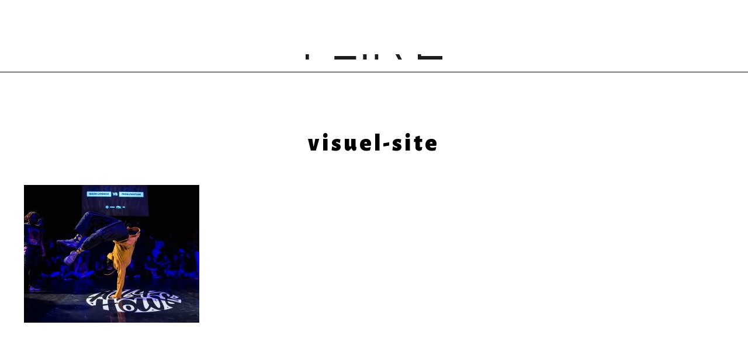

--- FILE ---
content_type: text/html; charset=UTF-8
request_url: https://ccnrb.org/event/freestyle-4-house/attachment/visuel-site-2/?lang=en
body_size: 5841
content:
<!DOCTYPE html>
<!--[if lt IE 7]> <html class="no-js lt-ie9 lt-ie8 lt-ie7"  lang="en"> <![endif]-->
<!--[if IE 7]>    <html class="no-js lt-ie9 lt-ie8"  lang="en"> <![endif]-->
<!--[if IE 8]>    <html class="no-js lt-ie9"  lang="en"> <![endif]-->
<!--[if gt IE 8]><!--> <html class="no-js"  lang="en"> <!--<![endif]-->
<head><meta charset="UTF-8" />
<meta http-equiv="X-UA-Compatible" content="IE=edge"/>
<meta name="description" content="" />
<meta name="viewport" content="width=device-width, initial-scale=1.0" />
<meta name="robots" content="follow, all" />
<meta property="og:title" content="visuel-site" />
<meta property="og:image" content="https://ccnrb.org/wp-content/themes/ccnrb-wp-theme-v1.2.x-dev/screenshot.png" />
<meta property="og:description" content="© Paul Green" /> 
<meta property="og:url" content="https://ccnrb.org/event/freestyle-4-house/attachment/visuel-site-2/">
<meta name="geo.region" content="FR" />
<meta name="geo.placename" content="Rennes" />
<link rel=canonical href="https://ccnrb.org/event/freestyle-4-house/attachment/visuel-site-2/?lang=en" />
<link rel="stylesheet" type="text/css" media="screen" 
      href="https://ccnrb.org/wp-content/themes/ccnrb-wp-theme-v1.2.x-dev/assets/css/styles-ccnrb-v1.2.1.css" />

<title>  visuel-site &lsaquo; Collectif FAIR-E / CCN de Rennes et de Bretagne</title>

<!-- HTML5 shim and Respond.js IE8 support of HTML5 elements and media queries -->
<!--[if lt IE 9]>
  <script src="https://oss.maxcdn.com/libs/html5shiv/3.7.0/html5shiv.js"></script>
  <script src="https://oss.maxcdn.com/libs/respond.js/1.3.0/respond.min.js"></script>
<![endif]-->
<script><!--//--><![CDATA[//><!--
var html=document.documentElement;html.className=html.className.replace('no-js','js');
//--><!]]></script>
<script src="https://ccnrb.org/wp-content/themes/ccnrb-wp-theme-v1.2.x-dev/assets/js/app-ccnrb-v1.0.1/script_h.js"></script>
	
<!-- Global site tag (gtag.js) - Google Analytics -->
<script async src="https://www.googletagmanager.com/gtag/js?id=UA-190106949-1"></script>
<script>
  window.dataLayer = window.dataLayer || [];
  function gtag(){dataLayer.push(arguments);}
  gtag('js', new Date());

  gtag('config', 'UA-190106949-1');
</script>

<style id='global-styles-inline-css' type='text/css'>
:root{--wp--preset--aspect-ratio--square: 1;--wp--preset--aspect-ratio--4-3: 4/3;--wp--preset--aspect-ratio--3-4: 3/4;--wp--preset--aspect-ratio--3-2: 3/2;--wp--preset--aspect-ratio--2-3: 2/3;--wp--preset--aspect-ratio--16-9: 16/9;--wp--preset--aspect-ratio--9-16: 9/16;--wp--preset--color--black: #000000;--wp--preset--color--cyan-bluish-gray: #abb8c3;--wp--preset--color--white: #ffffff;--wp--preset--color--pale-pink: #f78da7;--wp--preset--color--vivid-red: #cf2e2e;--wp--preset--color--luminous-vivid-orange: #ff6900;--wp--preset--color--luminous-vivid-amber: #fcb900;--wp--preset--color--light-green-cyan: #7bdcb5;--wp--preset--color--vivid-green-cyan: #00d084;--wp--preset--color--pale-cyan-blue: #8ed1fc;--wp--preset--color--vivid-cyan-blue: #0693e3;--wp--preset--color--vivid-purple: #9b51e0;--wp--preset--gradient--vivid-cyan-blue-to-vivid-purple: linear-gradient(135deg,rgb(6,147,227) 0%,rgb(155,81,224) 100%);--wp--preset--gradient--light-green-cyan-to-vivid-green-cyan: linear-gradient(135deg,rgb(122,220,180) 0%,rgb(0,208,130) 100%);--wp--preset--gradient--luminous-vivid-amber-to-luminous-vivid-orange: linear-gradient(135deg,rgb(252,185,0) 0%,rgb(255,105,0) 100%);--wp--preset--gradient--luminous-vivid-orange-to-vivid-red: linear-gradient(135deg,rgb(255,105,0) 0%,rgb(207,46,46) 100%);--wp--preset--gradient--very-light-gray-to-cyan-bluish-gray: linear-gradient(135deg,rgb(238,238,238) 0%,rgb(169,184,195) 100%);--wp--preset--gradient--cool-to-warm-spectrum: linear-gradient(135deg,rgb(74,234,220) 0%,rgb(151,120,209) 20%,rgb(207,42,186) 40%,rgb(238,44,130) 60%,rgb(251,105,98) 80%,rgb(254,248,76) 100%);--wp--preset--gradient--blush-light-purple: linear-gradient(135deg,rgb(255,206,236) 0%,rgb(152,150,240) 100%);--wp--preset--gradient--blush-bordeaux: linear-gradient(135deg,rgb(254,205,165) 0%,rgb(254,45,45) 50%,rgb(107,0,62) 100%);--wp--preset--gradient--luminous-dusk: linear-gradient(135deg,rgb(255,203,112) 0%,rgb(199,81,192) 50%,rgb(65,88,208) 100%);--wp--preset--gradient--pale-ocean: linear-gradient(135deg,rgb(255,245,203) 0%,rgb(182,227,212) 50%,rgb(51,167,181) 100%);--wp--preset--gradient--electric-grass: linear-gradient(135deg,rgb(202,248,128) 0%,rgb(113,206,126) 100%);--wp--preset--gradient--midnight: linear-gradient(135deg,rgb(2,3,129) 0%,rgb(40,116,252) 100%);--wp--preset--font-size--small: 13px;--wp--preset--font-size--medium: 20px;--wp--preset--font-size--large: 36px;--wp--preset--font-size--x-large: 42px;--wp--preset--spacing--20: 0.44rem;--wp--preset--spacing--30: 0.67rem;--wp--preset--spacing--40: 1rem;--wp--preset--spacing--50: 1.5rem;--wp--preset--spacing--60: 2.25rem;--wp--preset--spacing--70: 3.38rem;--wp--preset--spacing--80: 5.06rem;--wp--preset--shadow--natural: 6px 6px 9px rgba(0, 0, 0, 0.2);--wp--preset--shadow--deep: 12px 12px 50px rgba(0, 0, 0, 0.4);--wp--preset--shadow--sharp: 6px 6px 0px rgba(0, 0, 0, 0.2);--wp--preset--shadow--outlined: 6px 6px 0px -3px rgb(255, 255, 255), 6px 6px rgb(0, 0, 0);--wp--preset--shadow--crisp: 6px 6px 0px rgb(0, 0, 0);}:where(.is-layout-flex){gap: 0.5em;}:where(.is-layout-grid){gap: 0.5em;}body .is-layout-flex{display: flex;}.is-layout-flex{flex-wrap: wrap;align-items: center;}.is-layout-flex > :is(*, div){margin: 0;}body .is-layout-grid{display: grid;}.is-layout-grid > :is(*, div){margin: 0;}:where(.wp-block-columns.is-layout-flex){gap: 2em;}:where(.wp-block-columns.is-layout-grid){gap: 2em;}:where(.wp-block-post-template.is-layout-flex){gap: 1.25em;}:where(.wp-block-post-template.is-layout-grid){gap: 1.25em;}.has-black-color{color: var(--wp--preset--color--black) !important;}.has-cyan-bluish-gray-color{color: var(--wp--preset--color--cyan-bluish-gray) !important;}.has-white-color{color: var(--wp--preset--color--white) !important;}.has-pale-pink-color{color: var(--wp--preset--color--pale-pink) !important;}.has-vivid-red-color{color: var(--wp--preset--color--vivid-red) !important;}.has-luminous-vivid-orange-color{color: var(--wp--preset--color--luminous-vivid-orange) !important;}.has-luminous-vivid-amber-color{color: var(--wp--preset--color--luminous-vivid-amber) !important;}.has-light-green-cyan-color{color: var(--wp--preset--color--light-green-cyan) !important;}.has-vivid-green-cyan-color{color: var(--wp--preset--color--vivid-green-cyan) !important;}.has-pale-cyan-blue-color{color: var(--wp--preset--color--pale-cyan-blue) !important;}.has-vivid-cyan-blue-color{color: var(--wp--preset--color--vivid-cyan-blue) !important;}.has-vivid-purple-color{color: var(--wp--preset--color--vivid-purple) !important;}.has-black-background-color{background-color: var(--wp--preset--color--black) !important;}.has-cyan-bluish-gray-background-color{background-color: var(--wp--preset--color--cyan-bluish-gray) !important;}.has-white-background-color{background-color: var(--wp--preset--color--white) !important;}.has-pale-pink-background-color{background-color: var(--wp--preset--color--pale-pink) !important;}.has-vivid-red-background-color{background-color: var(--wp--preset--color--vivid-red) !important;}.has-luminous-vivid-orange-background-color{background-color: var(--wp--preset--color--luminous-vivid-orange) !important;}.has-luminous-vivid-amber-background-color{background-color: var(--wp--preset--color--luminous-vivid-amber) !important;}.has-light-green-cyan-background-color{background-color: var(--wp--preset--color--light-green-cyan) !important;}.has-vivid-green-cyan-background-color{background-color: var(--wp--preset--color--vivid-green-cyan) !important;}.has-pale-cyan-blue-background-color{background-color: var(--wp--preset--color--pale-cyan-blue) !important;}.has-vivid-cyan-blue-background-color{background-color: var(--wp--preset--color--vivid-cyan-blue) !important;}.has-vivid-purple-background-color{background-color: var(--wp--preset--color--vivid-purple) !important;}.has-black-border-color{border-color: var(--wp--preset--color--black) !important;}.has-cyan-bluish-gray-border-color{border-color: var(--wp--preset--color--cyan-bluish-gray) !important;}.has-white-border-color{border-color: var(--wp--preset--color--white) !important;}.has-pale-pink-border-color{border-color: var(--wp--preset--color--pale-pink) !important;}.has-vivid-red-border-color{border-color: var(--wp--preset--color--vivid-red) !important;}.has-luminous-vivid-orange-border-color{border-color: var(--wp--preset--color--luminous-vivid-orange) !important;}.has-luminous-vivid-amber-border-color{border-color: var(--wp--preset--color--luminous-vivid-amber) !important;}.has-light-green-cyan-border-color{border-color: var(--wp--preset--color--light-green-cyan) !important;}.has-vivid-green-cyan-border-color{border-color: var(--wp--preset--color--vivid-green-cyan) !important;}.has-pale-cyan-blue-border-color{border-color: var(--wp--preset--color--pale-cyan-blue) !important;}.has-vivid-cyan-blue-border-color{border-color: var(--wp--preset--color--vivid-cyan-blue) !important;}.has-vivid-purple-border-color{border-color: var(--wp--preset--color--vivid-purple) !important;}.has-vivid-cyan-blue-to-vivid-purple-gradient-background{background: var(--wp--preset--gradient--vivid-cyan-blue-to-vivid-purple) !important;}.has-light-green-cyan-to-vivid-green-cyan-gradient-background{background: var(--wp--preset--gradient--light-green-cyan-to-vivid-green-cyan) !important;}.has-luminous-vivid-amber-to-luminous-vivid-orange-gradient-background{background: var(--wp--preset--gradient--luminous-vivid-amber-to-luminous-vivid-orange) !important;}.has-luminous-vivid-orange-to-vivid-red-gradient-background{background: var(--wp--preset--gradient--luminous-vivid-orange-to-vivid-red) !important;}.has-very-light-gray-to-cyan-bluish-gray-gradient-background{background: var(--wp--preset--gradient--very-light-gray-to-cyan-bluish-gray) !important;}.has-cool-to-warm-spectrum-gradient-background{background: var(--wp--preset--gradient--cool-to-warm-spectrum) !important;}.has-blush-light-purple-gradient-background{background: var(--wp--preset--gradient--blush-light-purple) !important;}.has-blush-bordeaux-gradient-background{background: var(--wp--preset--gradient--blush-bordeaux) !important;}.has-luminous-dusk-gradient-background{background: var(--wp--preset--gradient--luminous-dusk) !important;}.has-pale-ocean-gradient-background{background: var(--wp--preset--gradient--pale-ocean) !important;}.has-electric-grass-gradient-background{background: var(--wp--preset--gradient--electric-grass) !important;}.has-midnight-gradient-background{background: var(--wp--preset--gradient--midnight) !important;}.has-small-font-size{font-size: var(--wp--preset--font-size--small) !important;}.has-medium-font-size{font-size: var(--wp--preset--font-size--medium) !important;}.has-large-font-size{font-size: var(--wp--preset--font-size--large) !important;}.has-x-large-font-size{font-size: var(--wp--preset--font-size--x-large) !important;}
/*# sourceURL=global-styles-inline-css */
</style>
</head>
<body class="attachment wp-singular attachment-template-default single single-attachment postid-4917 attachmentid-4917 attachment-jpeg wp-theme-ccnrb-wp-theme-v12x-dev">
<div id="top"></div>

<!-- page -->
<div id="page" class="menu-bot-closed menu-top-closed">

<div id="page_head_container">
<div id="page_head">
<header>

<div class="header_content">
<div>
    
    <div class="site-branding">
        
        <div class="site-title-container">
        <a class="site-logo-container" href="http://ccnrb.org">
        <figure class="site-logo"><div class="site-logo-horizon-container"><img src="https://ccnrb.org/wp-content/themes/ccnrb-wp-theme-v1.2.x-dev/assets/images/ccnrb-logo-horizon.svg" onerror="this.onerror=null;this.src='https://ccnrb.org/wp-content/themes/ccnrb-wp-theme-v1.2.x-dev/assets/images/ccnrb-logo-horizon.png'" alt="CCNRB" class="site-logo-horizon" /></div><div class="site-logo-faire-container"><img src="https://ccnrb.org/wp-content/themes/ccnrb-wp-theme-v1.2.x-dev/assets/images/ccnrb-logo-faire.svg" onerror="this.onerror=null;this.src='https://ccnrb.org/wp-content/themes/ccnrb-wp-theme-v1.2.x-dev/assets/images/ccnrb-logo-faire.png'" alt="CCNRB" class="site-logo-faire" /></div></figure></a><h1 class="site-title"><a href="http://ccnrb.org/">Collectif FAIR-E / CCN de Rennes et de Bretagne</a></h1>        </div>

    </div><!-- /.site-branding -->
    
	<nav id="navheader">

        <!-- menu navheader -->
                <div class="menu-container menu-container-navheader">
                        <div class="menu menu-primary"><ul id="menu-primary" class="menu"><li id="menu-item-4129" class="menu-item menu-item-type-post_type menu-item-object-page menu-item-4129"><a href="https://ccnrb.org/actualite/"><span>News</span></a></li>
<li id="menu-item-2408" class="menu-item menu-item-type-post_type menu-item-object-page menu-item-2408"><a href="https://ccnrb.org/collectif-fair-e/"><span>FAIR-E</span></a><ul class="sub-menu"><li class="menu-item page-item-2420"><a href="https://ccnrb.org/collectif-fair-e/presentation-collectif/"><span>Presentation</span></a></li>
<li class="menu-item page-item-2391"><a href="https://ccnrb.org/collectif-fair-e/membres/"><span>Members</span></a></li>
<li class="menu-item page-item-2394"><a href="https://ccnrb.org/collectif-fair-e/tournees/"><span>Tours</span></a></li>
<li class="menu-item page-item-2418"><a href="https://ccnrb.org/collectif-fair-e/pro-press/"><span>Pro / Press Access</span></a></li>
</ul></li>
<li id="menu-item-6424" class="menu-item menu-item-type-post_type menu-item-object-page menu-item-6424"><a href="https://ccnrb.org/partager/"><span>Sharing</span></a><ul class="sub-menu"><li class="menu-item page-item-10401"><a href="https://ccnrb.org/partager/underground-les-danses-de-la-marge/"><span>(Under)ground, les danses de la marge</span></a></li>
<li class="menu-item page-item-8496"><a href="https://ccnrb.org/partager/heures-joyeuses/"><span>Heures joyeuses</span></a></li>
<li class="menu-item page-item-4284"><a href="https://ccnrb.org/partager/grande-distribution/"><span>Grande Distribution</span></a></li>
<li class="menu-item page-item-4294"><a href="https://ccnrb.org/partager/millesime/"><span>Mill&eacute;sime</span></a></li>
<li class="menu-item page-item-6409"><a href="https://ccnrb.org/partager/radio-plouf/"><span>Radio Plouf !</span></a></li>
<li class="menu-item page-item-6413"><a href="https://ccnrb.org/partager/le-reciproque/"><span>Le R&eacute;ciproque</span></a></li>
</ul></li>
<li id="menu-item-2529" class="menu-item menu-item-type-post_type menu-item-object-page menu-item-2529"><a href="https://ccnrb.org/faire-emerger/"><span>Together</span></a><ul class="sub-menu"><li class="menu-item page-item-2794"><a href="https://ccnrb.org/faire-emerger/accueil-studio/"><span>Studio residency</span></a></li>
<li class="menu-item page-item-7211"><a href="https://ccnrb.org/faire-emerger/artistes-associe%c2%b7s-code-source/"><span>Artistes associ&eacute;s : Code Source</span></a></li>
<li class="menu-item page-item-10177"><a href="https://ccnrb.org/faire-emerger/fair-e-autrement/"><span>FAIR-E Autrement</span></a></li>
<li class="menu-item page-item-11374"><a href="https://ccnrb.org/faire-emerger/reseau-europeen-attitudes/"><span>R&eacute;seau europ&eacute;en : Attitudes</span></a></li>
</ul></li>
<li id="menu-item-2531" class="menu-item menu-item-type-post_type menu-item-object-page menu-item-2531"><a href="https://ccnrb.org/faire-danser/"><span>Dance</span></a><ul class="sub-menu"><li class="menu-item page-item-2776"><a href="https://ccnrb.org/faire-danser/cours-ateliers/"><span> Classes</span></a></li>
</ul></li>
<li id="menu-item-2530" class="menu-item menu-item-type-post_type menu-item-object-page menu-item-2530"><a href="https://ccnrb.org/faire-demain/"><span>Tomorrow</span></a><ul class="sub-menu"><li class="menu-item page-item-4324"><a href="https://ccnrb.org/faire-demain/fair-e-humanite/"><span>FAIR-E Humanit&eacute;</span></a></li>
<li class="menu-item page-item-4327"><a href="https://ccnrb.org/faire-demain/fair-e-corps/"><span>FAIR-E Corps</span></a></li>
<li class="menu-item page-item-4330"><a href="https://ccnrb.org/faire-demain/fair-e-sens/"><span>FAIR-E Sens</span></a></li>
</ul></li>
<li id="menu-item-2407" class="menu-item menu-item-type-post_type menu-item-object-page menu-item-2407"><a href="https://ccnrb.org/ccnrb/"><span>CCNRB</span></a><ul class="sub-menu"><li class="menu-item page-item-2361"><a href="https://ccnrb.org/ccnrb/ccnrb-project/"><span>Project</span></a></li>
<li class="menu-item page-item-2379"><a href="https://ccnrb.org/ccnrb/historique/"><span>Historical background</span></a></li>
<li class="menu-item page-item-2381"><a href="https://ccnrb.org/ccnrb/equipe/"><span>Team</span></a></li>
<li class="menu-item page-item-10239"><a href="https://ccnrb.org/ccnrb/appel-a-consultation/"><span>Appel &agrave; consultation</span></a></li>
<li class="menu-item page-item-2389"><a href="https://ccnrb.org/ccnrb/espaces/"><span>Sites</span></a></li>
<li class="menu-item page-item-6630"><a href="https://ccnrb.org/ccnrb/accessibilite/"><span>Accessibilit&eacute;</span></a></li>
<li class="menu-item page-item-2383"><a href="https://ccnrb.org/ccnrb/partenaires/"><span>Partners</span></a></li>
<li class="menu-item page-item-9509"><a href="https://ccnrb.org/ccnrb/vhss/"><span>VHSS</span></a></li>
<li class="menu-item page-item-2387"><a href="https://ccnrb.org/ccnrb/reseau-des-ccn/"><span>CCN network</span></a></li>
</ul></li>
</ul></div><div class="menu menu-primary-homepage-only"><li class="menu-item" style="display:none;"></li><ul id="menu-topleft" class="menu"><li class="menu-item menu-item-type-post_type menu-item-object-page menu-item-9025 menu-item-agenda"><div><a href="https://ccnrb.org/agenda/"><span>Agenda</span></a></div></li><li class="menu-item menu-item-type-post_type menu-item-object-page menu-item-4227 menu-item-billetterie"><div><a href="https://ccnrb.org/billetterie/"><span>Tickets</span></a></div></li></ul><ul id="menu-socialmedia" class="menu"><li class="menu-item menu-item-type-custom menu-item-object-custom menu-item-2668 menu-item-socialmedia menu-item-socialmedia-facebook"><div><a href="https://fr-fr.facebook.com/ccnrb.faire/"><span>Facebook</span></a></div></li><li class="menu-item menu-item-type-custom menu-item-object-custom menu-item-3395 menu-item-socialmedia menu-item-socialmedia-instagram"><div><a href="https://www.instagram.com/ccnrb.faire/"><span>Instagram</span></a></div></li><li class="menu-item menu-item-type-custom menu-item-object-custom menu-item-3454 menu-item-socialmedia menu-item-socialmedia-vimeo"><div><a href="https://vimeo.com/ccnrb"><span>Vimeo</span></a></div></li></ul></div>                    </div>
        
        <!-- menu navtopleft -->
                                <div class="menu-container menu-container-navtopleft">
            <div class="menu menu-navtopleft"><div class="menu menu-secondary menu-secondary-custom"></a><a href="https://ccnrb.org/billetterie/"><span>Tickets</span></a><a href="https://ccnrb.org/agenda/"><span>Agenda</span></a></div>        </div>
                        
        <!-- menu navlang -->
                                <div class="menu-container menu-container-navlang">
            
<ul class="menu menu-navlang">
<li class="lang-en active"><a href="https://ccnrb.org/event/freestyle-4-house/attachment/visuel-site-2/?lang=en" hreflang="en" title="English"><span>English</span><span class="short">en</span></a></li>
<li class="lang-fr"><a href="https://ccnrb.org/event/freestyle-4-house/attachment/visuel-site-2/?lang=fr" hreflang="fr" title="Français"><span>Français</span><span class="short">fr</span></a></li>
</ul>
        </div>
                
	</nav>

    </div>
    </div><!-- /#header_content -->

</header>
</div><!-- /#page_head -->
</div><!-- /#page_head_container -->


<div id="page_body_container">
<div id="page_body">
<div>

<!-- content: The default template for single post -->
<div id="content" class="content content-single-post">
<div>

<div id="main" role="main">
<section class="posts entries">

            
<!-- post: The default template for content of single post -->
<article id="post_4917" 
           class="entry post">

    <header class="post-head entry-header">
        <h2 class="permalink entry-title">
            
            <a href="https://ccnrb.org/event/freestyle-4-house/attachment/visuel-site-2/" rel="bookmark">
                <span class="title">visuel-site</span>
            </a>
                    </h2>
    </header><!-- /.entry-header -->

    <div class="post-body entry-content-container">
        <div class="entry-content">
            
                       <div class="post-content">
                <p class="attachment"><a href='https://ccnrb.org/wp-content/uploads/2020/12/visuel-site.jpg'><img loading="lazy" decoding="async" width="300" height="236" src="https://ccnrb.org/wp-content/uploads/2020/12/visuel-site-300x236.jpg" class="attachment-medium size-medium" alt="https://vimeo.com/392504013" srcset="https://ccnrb.org/wp-content/uploads/2020/12/visuel-site-300x236.jpg 300w, https://ccnrb.org/wp-content/uploads/2020/12/visuel-site-1024x805.jpg 1024w, https://ccnrb.org/wp-content/uploads/2020/12/visuel-site-768x604.jpg 768w, https://ccnrb.org/wp-content/uploads/2020/12/visuel-site-1536x1207.jpg 1536w, https://ccnrb.org/wp-content/uploads/2020/12/visuel-site.jpg 1840w" sizes="auto, (max-width: 300px) 100vw, 300px" /></a></p>
            </div><!-- /.post-content -->
                      
        </div><!-- /.entry-content -->
    </div><!-- /.entry-content-container -->
    
	<footer class="post-foot entry-meta">
		<div class="tags">
					</div>
	</footer><!-- /.entry-meta -->
    
</article>
<!-- /post -->
        
</section>
</div><!-- /#main -->

</div>
</div><!-- /#content -->

</div>
</div><!-- /#page_body -->
</div><!-- /#page_body_container -->

<div id="page_foot_container">
<div id="page_foot">
<footer>
	
    <div id="footer_content">
    <div>

        <!-- menu navfooter -->
		<nav id="navfooter">
        <div>
            
                        <div class="menu-container menu-container-navfooter">
                                <div class="menu menu-secondary menu-secondary-custom"><ul id="menu-secondary" class="menu"><li class="menu-item menu-item-type-post_type menu-item-object-page menu-item-9025 menu-item-agenda"><div><a href="https://ccnrb.org/agenda/"><span>Agenda</span><ul><li>Show </li><li>Conference </li><li>Tour</li></ul></a></div></li><li class="menu-item menu-item-type-post_type menu-item-object-page menu-item-4227 menu-item-billetterie"><div><a href="https://ccnrb.org/billetterie/"><span>Tickets</span></a></div></li><li class="menu-item menu-item-type-custom menu-item-object-custom menu-item-2664 menu-item-newsletter"><div><a href="http://eepurl.com/geiTjD"><span>Subscribe</span><span> to the newsletter!</span></a></div></li><li class="menu-item menu-item-type-post_type menu-item-object-page menu-item-2665"><div><a href="https://ccnrb.org/credit-et-mentions-legales/"><span>Credits and terms of use</span></a></div></li><li class="menu-item menu-item-copyright"><div><span><span>&copy;&nbsp;2026 </span><span>CCNRB</span></span></div></li><li class="menu-item menu-item-type-post_type menu-item-object-page menu-item-2666 menu-item-contact"><div><span><span>Contact</span></span><p>COLLECTIF FAIR-E<br />
Centre chorégraphique national de Rennes et de Bretagne<br />
38 rue Saint-Melaine – CS 20831<br />
35108 Rennes Cedex 3<br />
tél : <a href="tel:+33299638822">+33 (0)2 99 63 88 22</a><br />
(tous les jours de 14h à 17h et le mardi de 15h à 18h)<br />
mail : <a href="mailto:info@ccnrb.org">info@ccnrb.org</a><br />
mail cours et ateliers : <a href="mailto:playground@ccnrb.org">playground@ccnrb.org</a></p>
</div></li><li class="menu-item menu-item-type-custom menu-item-object-custom menu-item-2668 menu-item-socialmedia menu-item-socialmedia-facebook"><div><a href="https://fr-fr.facebook.com/ccnrb.faire/"><span>Facebook</span></a></div></li><li class="menu-item menu-item-type-custom menu-item-object-custom menu-item-3395 menu-item-socialmedia menu-item-socialmedia-instagram"><div><a href="https://www.instagram.com/ccnrb.faire/"><span>Instagram</span></a></div></li><li class="menu-item menu-item-type-custom menu-item-object-custom menu-item-3454 menu-item-socialmedia menu-item-socialmedia-vimeo"><div><a href="https://vimeo.com/ccnrb"><span>Vimeo</span></a></div></li></ul></div>                            </div>
                        
        </div>
		</nav>

	</div>
	</div><!-- /#footer_content -->
	
</footer>
</div><!-- /#page_foot -->
</div><!-- /#page_foot_container -->

<div class="btn-back-to-top-container">
     <a href="#top" class="btn btn-back-to-top">
        <span>&uarr;</span>
    </a>
</div>

</div><!-- /#page -->

<!-- #menu -->
<nav id="menu">
    
    <a id="menu_toogle" href="#menu"><span></span></a>
    <a id="menu_toogle_target" href="#"><span></span></a>
    
    <div id="menu_content">
    <div class="site-branding">
        
        <div class="site-title-container">
        <a class="site-logo-container" href="http://ccnrb.org">
        <figure class="site-logo"><div class="site-logo-faire-container"><img src="https://ccnrb.org/wp-content/themes/ccnrb-wp-theme-v1.2.x-dev/assets/images/ccnrb-logo-faire.svg" onerror="this.onerror=null;this.src='https://ccnrb.org/wp-content/themes/ccnrb-wp-theme-v1.2.x-dev/assets/images/ccnrb-logo-faire.png'" alt="CCNRB" class="site-logo-faire" /></div></figure></a>
        </div>

    </div><!-- /.site-branding -->
    <div class="menus">
        
        <!-- menu navheader -->
                <div class="menu-container menu-container-navheader">
                        <div class="menu menu-primary"><ul id="menu-primary-1" class="menu"><li class="menu-item menu-item-type-post_type menu-item-object-page menu-item-4129"><a href="https://ccnrb.org/actualite/"><span>News</span></a></li>
<li class="menu-item menu-item-type-post_type menu-item-object-page menu-item-2408"><a href="https://ccnrb.org/collectif-fair-e/"><span>FAIR-E</span></a><ul class="sub-menu"><li class="menu-item page-item-2420"><a href="https://ccnrb.org/collectif-fair-e/presentation-collectif/"><span>Presentation</span></a></li>
<li class="menu-item page-item-2391"><a href="https://ccnrb.org/collectif-fair-e/membres/"><span>Members</span></a></li>
<li class="menu-item page-item-2394"><a href="https://ccnrb.org/collectif-fair-e/tournees/"><span>Tours</span></a></li>
<li class="menu-item page-item-2418"><a href="https://ccnrb.org/collectif-fair-e/pro-press/"><span>Pro / Press Access</span></a></li>
</ul></li>
<li class="menu-item menu-item-type-post_type menu-item-object-page menu-item-6424"><a href="https://ccnrb.org/partager/"><span>Sharing</span></a><ul class="sub-menu"><li class="menu-item page-item-10401"><a href="https://ccnrb.org/partager/underground-les-danses-de-la-marge/"><span>(Under)ground, les danses de la marge</span></a></li>
<li class="menu-item page-item-8496"><a href="https://ccnrb.org/partager/heures-joyeuses/"><span>Heures joyeuses</span></a></li>
<li class="menu-item page-item-4284"><a href="https://ccnrb.org/partager/grande-distribution/"><span>Grande Distribution</span></a></li>
<li class="menu-item page-item-4294"><a href="https://ccnrb.org/partager/millesime/"><span>Mill&eacute;sime</span></a></li>
<li class="menu-item page-item-6409"><a href="https://ccnrb.org/partager/radio-plouf/"><span>Radio Plouf !</span></a></li>
<li class="menu-item page-item-6413"><a href="https://ccnrb.org/partager/le-reciproque/"><span>Le R&eacute;ciproque</span></a></li>
</ul></li>
<li class="menu-item menu-item-type-post_type menu-item-object-page menu-item-2529"><a href="https://ccnrb.org/faire-emerger/"><span>Together</span></a><ul class="sub-menu"><li class="menu-item page-item-2794"><a href="https://ccnrb.org/faire-emerger/accueil-studio/"><span>Studio residency</span></a></li>
<li class="menu-item page-item-7211"><a href="https://ccnrb.org/faire-emerger/artistes-associe%c2%b7s-code-source/"><span>Artistes associ&eacute;s : Code Source</span></a></li>
<li class="menu-item page-item-10177"><a href="https://ccnrb.org/faire-emerger/fair-e-autrement/"><span>FAIR-E Autrement</span></a></li>
<li class="menu-item page-item-11374"><a href="https://ccnrb.org/faire-emerger/reseau-europeen-attitudes/"><span>R&eacute;seau europ&eacute;en : Attitudes</span></a></li>
</ul></li>
<li class="menu-item menu-item-type-post_type menu-item-object-page menu-item-2531"><a href="https://ccnrb.org/faire-danser/"><span>Dance</span></a><ul class="sub-menu"><li class="menu-item page-item-2776"><a href="https://ccnrb.org/faire-danser/cours-ateliers/"><span> Classes</span></a></li>
</ul></li>
<li class="menu-item menu-item-type-post_type menu-item-object-page menu-item-2530"><a href="https://ccnrb.org/faire-demain/"><span>Tomorrow</span></a><ul class="sub-menu"><li class="menu-item page-item-4324"><a href="https://ccnrb.org/faire-demain/fair-e-humanite/"><span>FAIR-E Humanit&eacute;</span></a></li>
<li class="menu-item page-item-4327"><a href="https://ccnrb.org/faire-demain/fair-e-corps/"><span>FAIR-E Corps</span></a></li>
<li class="menu-item page-item-4330"><a href="https://ccnrb.org/faire-demain/fair-e-sens/"><span>FAIR-E Sens</span></a></li>
</ul></li>
<li class="menu-item menu-item-type-post_type menu-item-object-page menu-item-2407"><a href="https://ccnrb.org/ccnrb/"><span>CCNRB</span></a><ul class="sub-menu"><li class="menu-item page-item-2361"><a href="https://ccnrb.org/ccnrb/ccnrb-project/"><span>Project</span></a></li>
<li class="menu-item page-item-2379"><a href="https://ccnrb.org/ccnrb/historique/"><span>Historical background</span></a></li>
<li class="menu-item page-item-2381"><a href="https://ccnrb.org/ccnrb/equipe/"><span>Team</span></a></li>
<li class="menu-item page-item-10239"><a href="https://ccnrb.org/ccnrb/appel-a-consultation/"><span>Appel &agrave; consultation</span></a></li>
<li class="menu-item page-item-2389"><a href="https://ccnrb.org/ccnrb/espaces/"><span>Sites</span></a></li>
<li class="menu-item page-item-6630"><a href="https://ccnrb.org/ccnrb/accessibilite/"><span>Accessibilit&eacute;</span></a></li>
<li class="menu-item page-item-2383"><a href="https://ccnrb.org/ccnrb/partenaires/"><span>Partners</span></a></li>
<li class="menu-item page-item-9509"><a href="https://ccnrb.org/ccnrb/vhss/"><span>VHSS</span></a></li>
<li class="menu-item page-item-2387"><a href="https://ccnrb.org/ccnrb/reseau-des-ccn/"><span>CCN network</span></a></li>
</ul></li>
</ul></div>            		</div>
        
		<!-- menu navfooter -->
                <div class="menu-container menu-container-navfooter">
            <div class="menu-heading">
                <div class="navlang-title">Links - Liens</div>
            </div>
            <div class="menu-body">
                        <div class="menu menu-secondary"><ul id="menu-secondary-5" class="menu"><li class="menu-item menu-item-type-post_type menu-item-object-page menu-item-9025"><a href="https://ccnrb.org/agenda/">Agenda</a></li>
<li class="menu-item menu-item-type-post_type menu-item-object-page menu-item-4227"><a href="https://ccnrb.org/billetterie/">Tickets</a></li>
<li class="menu-item menu-item-type-custom menu-item-object-custom menu-item-2664"><a href="http://eepurl.com/geiTjD">S’inscrire à la newsletter</a></li>
<li class="menu-item menu-item-type-post_type menu-item-object-page menu-item-2665"><a href="https://ccnrb.org/credit-et-mentions-legales/">Credits and terms of use</a></li>
<li class="menu-item menu-item-type-post_type menu-item-object-page menu-item-2666"><a href="https://ccnrb.org/contact/">Contact</a></li>
<li class="menu-item menu-item-type-custom menu-item-object-custom menu-item-2668"><a href="https://fr-fr.facebook.com/ccnrb.faire/">Facebook</a></li>
<li class="menu-item menu-item-type-custom menu-item-object-custom menu-item-3395"><a href="https://www.instagram.com/ccnrb.faire/">Instagram</a></li>
<li class="menu-item menu-item-type-custom menu-item-object-custom menu-item-3454"><a href="https://vimeo.com/ccnrb">Vimeo</a></li>
</ul></div>                        </div>
        </div>
                
		<!-- menu navlang -->
                                <div class="menu-container menu-container-navlang">
            <div class="menu-heading">
                <div class="navlang-title">Lang.</div>
            </div>
            <div class="menu-body">
                
<ul class="menu menu-navlang">
<li class="lang-en active"><a href="https://ccnrb.org/event/freestyle-4-house/attachment/visuel-site-2/?lang=en" hreflang="en" title="English"><span>English</span><span class="short">en</span></a></li>
<li class="lang-fr"><a href="https://ccnrb.org/event/freestyle-4-house/attachment/visuel-site-2/?lang=fr" hreflang="fr" title="Français"><span>Français</span><span class="short">fr</span></a></li>
</ul>
            </div>
        </div>
				        
    </div>
    </div><!-- /#menu_content -->
    
    <a id="menu_content_bg" href="#"><span></span></a>

</nav>
<!-- /#menu -->
<!-- CLOSURE -->
    <script data-main="https://ccnrb.org/wp-content/themes/ccnrb-wp-theme-v1.2.x-dev/assets/js/app-ccnrb-v1.0.1/script_f1.js" 
            src="https://ccnrb.org/wp-content/themes/ccnrb-wp-theme-v1.2.x-dev/assets/js/lib/requirejs/require-2.2.min.js">
    </script>
<script type="speculationrules">
{"prefetch":[{"source":"document","where":{"and":[{"href_matches":"/*"},{"not":{"href_matches":["/wp-*.php","/wp-admin/*","/wp-content/uploads/*","/wp-content/*","/wp-content/plugins/*","/wp-content/themes/ccnrb-wp-theme-v1.2.x-dev/*","/*\\?(.+)"]}},{"not":{"selector_matches":"a[rel~=\"nofollow\"]"}},{"not":{"selector_matches":".no-prefetch, .no-prefetch a"}}]},"eagerness":"conservative"}]}
</script>
</body>
</html>

--- FILE ---
content_type: image/svg+xml
request_url: https://ccnrb.org/wp-content/themes/ccnrb-wp-theme-v1.2.x-dev/assets/images/icons-svg/icon-web-instagram.svg
body_size: 1517
content:
<?xml version="1.0" encoding="utf-8"?>
<!-- Generator: Adobe Illustrator 16.0.0, SVG Export Plug-In . SVG Version: 6.00 Build 0)  -->
<!DOCTYPE svg PUBLIC "-//W3C//DTD SVG 1.1//EN" "http://www.w3.org/Graphics/SVG/1.1/DTD/svg11.dtd">
<svg version="1.1" id="Calque_1" xmlns="http://www.w3.org/2000/svg" xmlns:xlink="http://www.w3.org/1999/xlink" x="0px" y="0px"
	 width="500px" height="500px" viewBox="0 0 500 500" enable-background="new 0 0 500 500" xml:space="preserve">
<path d="M419.759,342.475c0,42.425-34.518,76.942-76.959,76.942H158.647c-42.426,0.03-76.958-34.518-76.958-76.942V158.313
	c0-42.441,34.532-76.943,76.958-76.943H342.8c42.441,0,76.959,34.502,76.959,76.943V342.475z M342.8,44.89H158.647
	c-62.539,0-113.423,50.884-113.423,113.423v184.162c0,62.523,50.885,113.422,113.423,113.422H342.8
	c62.555,0,113.423-50.898,113.423-113.422V158.313C456.223,95.774,405.355,44.89,342.8,44.89"/>
<path d="M250.723,319.819c-38.293,0-69.451-31.159-69.451-69.429c0-38.279,31.158-69.437,69.451-69.437
	c38.294,0,69.452,31.157,69.452,69.437C320.175,288.66,289.017,319.819,250.723,319.819 M250.723,144.488
	c-58.391,0-105.901,47.51-105.901,105.902c0,58.399,47.51,105.909,105.901,105.909c58.393,0,105.901-47.51,105.901-105.909
	C356.624,191.998,309.115,144.488,250.723,144.488"/>
<path d="M361.07,113.568c-7.017,0-13.929,2.854-18.895,7.819c-4.994,4.965-7.849,11.877-7.849,18.924
	c0,7.031,2.869,13.929,7.849,18.909c4.966,4.965,11.878,7.82,18.895,7.82c7.047,0,13.929-2.854,18.894-7.82
	c4.996-4.979,7.85-11.892,7.85-18.909c0-7.046-2.854-13.959-7.85-18.924C375.029,116.422,368.116,113.568,361.07,113.568"/>
</svg>


--- FILE ---
content_type: image/svg+xml
request_url: https://ccnrb.org/wp-content/themes/ccnrb-wp-theme-v1.2.x-dev/assets/images/icons-svg/icon-web-vimeo.svg
body_size: 1554
content:
<?xml version="1.0" encoding="utf-8"?>
<!-- Generator: Adobe Illustrator 16.0.0, SVG Export Plug-In . SVG Version: 6.00 Build 0)  -->
<!DOCTYPE svg PUBLIC "-//W3C//DTD SVG 1.1//EN" "http://www.w3.org/Graphics/SVG/1.1/DTD/svg11.dtd">
<svg version="1.1" id="Calque_1" xmlns="http://www.w3.org/2000/svg" xmlns:xlink="http://www.w3.org/1999/xlink" x="0px" y="0px"
	 width="500px" height="500px" viewBox="0 0 500 500" enable-background="new 0 0 500 500" xml:space="preserve">
<path d="M395.856,58.24c51.149-0.657,70.727,17.478,78.528,60.029c2.356,12.857,2.68,32.327,0,45.305
	c-3.144,15.22-7.313,29.24-12.837,42.284c-20.472,48.343-50.781,88.012-80.415,127.231c-17.977,23.789-37.297,49.31-60.407,67.956
	c-24.256,19.572-44.993,41.872-81.925,49.08c-31.541,6.155-48.348-14.692-59.273-32.092c-16.587-26.413-21.723-51.813-31.714-85.322
	c-8.808-31.711-17.619-63.43-26.427-95.14c-6.483-21.159-12.572-41.171-24.54-56.631c-3.231-4.174-9.49-12.461-17.744-10.949
	c-8.766,1.606-28.581,15.774-34.733,21.52c-0.378-0.251-0.756-0.503-1.133-0.755c-2.789-6.287-21.759-24.267-18.877-28.693
	c10.066-8.934,20.136-17.871,30.203-26.805c26.117-21.011,48.288-45.596,78.15-63.049c32.11-18.767,60.852-4.7,75.508,20.387
	c10.349,17.715,11.539,41.208,16.234,64.937c6.891,34.824,10.874,71.481,20.387,103.445c4.447,14.942,11.624,45.415,26.051,48.702
	c12.731,2.901,28.916-21.919,33.979-29.07c15.939-22.517,34.087-47.996,40.773-78.906c6.225-28.778-8.287-48.966-38.508-43.793
	c-9.271,1.586-16.847,4.998-24.919,6.795c0-0.125,0-0.251,0-0.377c15.473-41.862,32.85-78.91,72.488-96.272
	c8.381-3.671,17.699-6.229,27.56-8.306C386.795,59.247,391.326,58.744,395.856,58.24z"/>
</svg>
